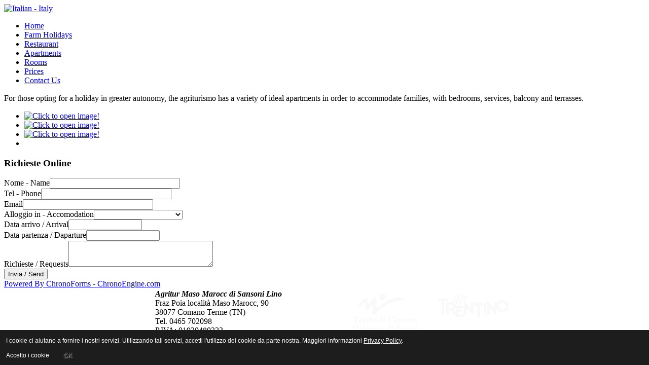

--- FILE ---
content_type: text/html; charset=utf-8
request_url: https://masomarocc.it/en/apartments-for-rent-terme-di-comano-garda-see-trentino-italy.html
body_size: 5007
content:
<!DOCTYPE html PUBLIC "-//W3C//DTD XHTML 1.0 Transitional//EN" "https://www.w3.org/TR/xhtml1/DTD/xhtml1-transitional.dtd">
<html xmlns="https://www.w3.org/1999/xhtml" xml:lang="en-gb" lang="en-gb" dir="ltr">
<head>
   <base href="https://masomarocc.it/apartments-for-rent-terme-di-comano-garda-see-trentino-italy.html" />
  <meta http-equiv="content-type" content="text/html; charset=utf-8" />
  <meta name="robots" content="Index, Follow" />
  <meta name="keywords" content="agriturismo terme di comano, agritur, apaprtamenti in affitto, terme di comano, comano terme, appartamenti in agriturismo, trentino" />
  <meta name="title" content="Apartments for rent in farm holidays Maso Marocc - Terme di Comano Trentino Italy" />
  <meta name="author" content="Digistyle.it" />
  <meta name="description" content="L'agriturismo Maso Marocc dispone di appartamenti ideali per le famiglie, dotati di ogni comfort e con vista panoramica sulle Terme di Comano e sulle Valli Giudicarie." />
  <meta name="generator" content="Joomla! 1.5 - Open Source Content Management" />
  <title>Apartments for rent in Terme di Comano - Trentino Italy</title>
  <link rel="stylesheet" href="https://masomarocc.it/components/com_chronoforms/css/frontforms.css" type="text/css" />
  <link rel="stylesheet" href="https://masomarocc.it/components/com_chronoforms/css/formcheck/theme/classic/formcheck.css" type="text/css" />
  <link rel="stylesheet" href="https://masomarocc.it/components/com_chronoforms/css/formcheck_fix.css" type="text/css" />
  <link rel="stylesheet" href="https://masomarocc.it/components/com_chronoforms/css/datepicker/datepicker_dashboard.css" type="text/css" />
  <link rel="stylesheet" href="/modules/mod_jflanguageselection/tmpl/mod_jflanguageselection.css" type="text/css" />
  <style type="text/css">
    <!--
				
    -->
  </style>
  <script type="text/javascript" src="/plugins/system/mtupgrade/mootools.js"></script>
  <script type="text/javascript" src="/media/system/js/caption.js"></script>
  <script type="text/javascript" src="https://masomarocc.it/components/com_chronoforms/js/formcheck/formcheck-yui.js"></script>
  <script type="text/javascript" src="https://masomarocc.it/components/com_chronoforms/js/formcheck/formcheck-max.js"></script>
  <script type="text/javascript" src="https://masomarocc.it/components/com_chronoforms/js/formcheck/lang/en.js"></script>
  <script type="text/javascript" src="https://masomarocc.it/components/com_chronoforms/js/datepicker/datepicker.js"></script>
  <script type="text/javascript">
		//<![CDATA[
					//]]>
		//<![CDATA[
			window.addEvent('domready', function() {
				$('chronoform_richiesta').addClass('hasValidation');
				formCheck_richiesta = new FormCheck('chronoform_richiesta', {
					onValidateSuccess: $empty,
					display : {
						showErrors : 0,
						errorsLocation: 3					}
				});										
			});
			
//]]>//<![CDATA[
			window.addEvent('load', function() {
								new DatePicker('.cf_date_picker', {pickerClass: 'datepicker_dashboard', format: 'Y-m-d', inputOutputFormat: 'Y-m-d', allowEmpty: true, months: ['Gennaio', 'Febbraio', 'Marzo', 'Aprile', 'Maggio', 'Giugno', 'Luglio', 'Agosto', 'Settembre', 'Ottobre', 'Novembre', 'Dicembre' ], days: ['Domenica', 'Lunedì', 'Martedì', 'Mercoledì', 'Giovedì', 'Venerdì', 'Sabato']});
								new DatePicker('.cf_datetime_picker', {pickerClass: 'datepicker_dashboard', inputOutputFormat: 'Y-m-d H:i:s', timePicker: true, allowEmpty: true, format: 'd-m-Y H:i:s', months: ['Gennaio', 'Febbraio', 'Marzo', 'Aprile', 'Maggio', 'Giugno', 'Luglio', 'Agosto', 'Settembre', 'Ottobre', 'Novembre', 'Dicembre' ], days: ['Domenica', 'Lunedì', 'Martedì', 'Mercoledì', 'Giovedì', 'Venerdì', 'Sabato']});
								new DatePicker('.cf_time_picker', {pickerClass: 'datepicker_dashboard', inputOutputFormat: 'H:i:s', timePickerOnly: true, allowEmpty: true, format: 'H:i:s', months: ['Gennaio', 'Febbraio', 'Marzo', 'Aprile', 'Maggio', 'Giugno', 'Luglio', 'Agosto', 'Settembre', 'Ottobre', 'Novembre', 'Dicembre' ], days: ['Domenica', 'Lunedì', 'Martedì', 'Mercoledì', 'Giovedì', 'Venerdì', 'Sabato']});
							});
		
//]]>
  </script>
  <!-- JoomlaWorks "Simple Image Gallery PRO" Plugin (v2.0) starts here -->


<script type="text/javascript" src="https://masomarocc.it/plugins/content/jw_sigpro/popup_engines/lytebox/lytebox.js"></script>
<link rel="stylesheet" href="https://masomarocc.it/plugins/content/jw_sigpro/popup_engines/lytebox/lytebox.css" type="text/css" media="screen" />

<style type="text/css" media="all">
	@import "https://masomarocc.it/plugins/content/jw_sigpro/templates/Default/template.css";
</style>
<!--[if IE 7]>
<style type="text/css" media="all">
	@import "https://masomarocc.it/plugins/content/jw_sigpro/templates/Default/template_ie7.css";
</style>
<![endif]-->
<!--[if lte IE 6]>
<style type="text/css" media="all">
	@import "https://masomarocc.it/plugins/content/jw_sigpro/templates/Default/template_ie6.css";
</style>
<![endif]-->

<!-- JoomlaWorks "Simple Image Gallery PRO" Plugin (v2.0) ends here -->

 <link rel="stylesheet" href="/templates/system/css/system.css" type="text/css" />
 <link rel="stylesheet" href="/templates/system/css/general.css" type="text/css" />
 <link rel="stylesheet" type="text/css" href="/templates/ristoranteagriturcomanoterme/css/template.css" media="screen" />
 <!--[if IE 6]><link rel="stylesheet" href="/templates/ristoranteagriturcomanoterme/css/template.ie6.css" type="text/css" media="screen" /><![endif]-->
 <!--[if IE 7]><link rel="stylesheet" href="/templates/ristoranteagriturcomanoterme/css/template.ie7.css" type="text/css" media="screen" /><![endif]-->
 <script type="text/javascript">if ('undefined' != typeof jQuery) document._artxJQueryBackup = jQuery;</script>
 <script type="text/javascript" src="/templates/ristoranteagriturcomanoterme/jquery.js"></script>
 <script type="text/javascript">jQuery.noConflict();</script>
 <script type="text/javascript" src="/templates/ristoranteagriturcomanoterme/script.js"></script>
 <script type="text/javascript">if (document._artxJQueryBackup) jQuery = document._artxJQueryBackup;</script>
<link href='https://fonts.googleapis.com/css?family=Calligraffitti' rel='stylesheet' type='text/css'>
<script type="text/javascript">

  var _gaq = _gaq || [];
  _gaq.push(['_setAccount', 'UA-2094076-1']);
  _gaq.push(['_trackPageview']);

  (function() {
    var ga = document.createElement('script'); ga.type = 'text/javascript'; ga.async = true;
    ga.src = ('https:' == document.location.protocol ? 'https://ssl' : 'https://www') + '.google-analytics.com/ga.js';
    var s = document.getElementsByTagName('script')[0]; s.parentNode.insertBefore(ga, s);
  })();

</script>

<style type="text/css">
                div#cookieMessageContainer{
                    font:normal 12px/16px Arial,Verdana,sans-serif;
position:fixed;
       
                    z-index:999999;bottom: 0;
                    right:0;
                    margin:0 auto;
					padding: 5px;
                    -webkit-border-bottom-right-radius: 0px;
                    -webkit-border-bottom-left-radius: 0px;
                    -moz-border-radius-bottomright: 0px;
                    -moz-border-radius-bottomleft: 0px;
                    border-bottom-right-radius: 0px;
                    border-bottom-left-radius: 0px;
                    -webkit-border-top-right-radius: 0px;
                    -webkit-border-top-left-radius: 0px;
                    -moz-border-radius-topright: 0px;
                    -moz-border-radius-topleft: 0px;
                    border-top-right-radius: 0px;
                    border-top-left-radius: 0px
                }
                #cookieMessageContainer table, #cookieMessageContainer tr, #cookieMessageContainer td {border:0px !important}
                #cookieMessageText p,.accept{font:normal 12px/16px Arial,Verdana,sans-serif;margin:0;padding:0 0 6px;text-align:left;vertical-align:middle}
                .accept label{vertical-align:middle}
                #cookieMessageContainer .cookie_button{background: url(https://masomarocc.it/plugins/system/EUCookieDirective/images/continue_button_white.png);text-shadow: #ffffff 0.1em 0.1em 0.2em; color: #000000; padding: 5px 12px;height: 14px;float: left;}
                #cookieMessageContainer table,#cookieMessageContainer td{margin:0;padding:0;vertical-align:middle}
                #cookieMessageAgreementForm{margin:0 0 0 10px}
                #cookieMessageInformationIcon{margin:0 10px 0 0;height:29px}
                #continue_button{vertical-align:middle;cursor:pointer;margin:0 0 0 10px}
                #info_icon{vertical-align:middle;margin:5px 0 0}
                #buttonbarContainer{height:29px;margin:0 0 -10px}
                input#AcceptCookies{margin:0 10px;vertical-align:middle}
                #cookieMessageContainer .messageTable {border:0px;border-spacing:0px;border-color:#1D1D1D;}
                #messageTable tr, #messageTable td {border:0px;cellspacing:0px;cellpadding:0px;background-color:#1D1D1D;}
                #cookieMessageText {color:#FFFFFF !important;}
                #cookieMessageText p, .accept {color:#FFFFFF !important;}
                .cookieMessageText {color:#FFFFFF !important;}
                p.cookieMessageText {color:#FFFFFF !important;}
				.accept {float: left;padding: 5px 6px 4px 15px;}
				a#cookieMessageDetailsLink {color:#FFFFFF !important;}
            </style>
</head>
<body>
<div id="fb-root"></div>
<script>(function(d, s, id) {
  var js, fjs = d.getElementsByTagName(s)[0];
  if (d.getElementById(id)) return;
  js = d.createElement(s); js.id = id;
  js.src = "//connect.facebook.net/it_IT/all.js#xfbml=1";
  fjs.parentNode.insertBefore(js, fjs);
}(document, 'script', 'facebook-jssdk'));</script>
<div id="art-main">
    <div class="cleared reset-box"></div>
<div class="art-header">
<div class="art-header-position">
    <div class="art-header-wrapper">
        <div class="cleared reset-box"></div>
        <div class="art-header-inner">
<div class="art-headerobject"></div>
<div class="art-logo">
</div>

        </div>
    </div>
</div>


</div>
<div class="cleared reset-box"></div>
<div class="art-box art-sheet">
    <div class="art-box-body art-sheet-body">
<div class="art-bar art-nav">
<div class="art-nav-outer">
			<div class="art-hmenu-extra2"><div id="jflanguageselection"><div class="rawimages"><span><a href="https://masomarocc.it/it/appartamenti-affitto-terme-di-comano-trentino.html"><img src="https://masomarocc.it/components/com_joomfish/images/flags/flag_it.png" alt="Italian - Italy" title="Italian - Italy" /></a></span></div></div><!--JoomFish V2.1.7 (Dafad)-->
<!-- &copy; 2003-2011 Think Network, released under the GPL. -->
<!-- More information: at http://www.joomfish.net -->
</div>
		<ul class="art-hmenu"><li class="item1"><a href="https://masomarocc.it/">Home</a></li><li class="item6"><a href="/en/farm-holidays-italy-trentino.html">Farm Holidays</a></li><li class="item7"><a href="/en/restaurant-typical-disches-traditional-food-trentino-italy.html">Restaurant</a></li><li id="current" class="active item3"><a href="/en/apartments-for-rent-terme-di-comano-garda-see-trentino-italy.html" class=" active">Apartments</a></li><li class="item2"><a href="/en/rooms-for-rent-bath-of-comano-garda-see-trentino-italy.html">Rooms</a></li><li class="item4"><a href="/en/prices-rooms-and-apartments-for-rent-farmgholidays-terme-di-comano-trentino-italy.html">Prices</a></li><li class="item5"><a href="/en/farmholidays-restaurant-traditional-food-apartments-rooms-for-rent.html">Contact Us</a></li></ul></div>
</div>
<div class="cleared reset-box"></div>
<div class="art-layout-wrapper">
    <div class="art-content-layout">
        <div class="art-content-layout-row">
<div class="art-layout-cell art-content">

<div class="item-page"><div class="art-box art-post">
    <div class="art-box-body art-post-body">
<div class="art-post-inner">
<div class="art-postcontent">
<div class="art-article"><p style="text-align: justify;"><span style="line-height: 1.3em;">For those opting for a holiday in greater autonomy, the agriturismo has a variety of ideal apartments in order to accommodate families, with bedrooms, services, balcony and terrasses.</span></p>
<p>

<!-- JoomlaWorks "Simple Image Gallery PRO" Plugin (v2.0) starts here -->
<ul id="sig711eaf4627" class="sig-container">
				<li class="sig-block">
					<span class="sig-link-wrapper">
						<span class="sig-link-innerwrapper">
							<a href="https://masomarocc.it/images/stories/photogalley/appartamenti/camera-doppia.jpg" class="sig-link" style="width:234px;height:165px;" rel="lyteshow[gallery711eaf4627]" title="" target="_blank">
								<img class="sig-image" src="https://masomarocc.it/plugins/content/jw_sigpro/sigpro.transparent.gif" alt="Click to open image!" title="Click to open image!" style="width:234px;height:165px;background-image:url(https://masomarocc.it/cache/jwsigpro_cache_a926b21ff6camera-doppia.jpg);" />
				
							</a>
						</span>
					</span>
				</li>
				
				<li class="sig-block">
					<span class="sig-link-wrapper">
						<span class="sig-link-innerwrapper">
							<a href="https://masomarocc.it/images/stories/photogalley/appartamenti/camera-matrimoniale.jpg" class="sig-link" style="width:234px;height:165px;" rel="lyteshow[gallery711eaf4627]" title="" target="_blank">
								<img class="sig-image" src="https://masomarocc.it/plugins/content/jw_sigpro/sigpro.transparent.gif" alt="Click to open image!" title="Click to open image!" style="width:234px;height:165px;background-image:url(https://masomarocc.it/cache/jwsigpro_cache_a926b21ff6camera-matrimoniale.jpg);" />
				
							</a>
						</span>
					</span>
				</li>
				
				<li class="sig-block">
					<span class="sig-link-wrapper">
						<span class="sig-link-innerwrapper">
							<a href="https://masomarocc.it/images/stories/photogalley/appartamenti/cucina.jpg" class="sig-link" style="width:234px;height:165px;" rel="lyteshow[gallery711eaf4627]" title="" target="_blank">
								<img class="sig-image" src="https://masomarocc.it/plugins/content/jw_sigpro/sigpro.transparent.gif" alt="Click to open image!" title="Click to open image!" style="width:234px;height:165px;background-image:url(https://masomarocc.it/cache/jwsigpro_cache_a926b21ff6cucina.jpg);" />
				
							</a>
						</span>
					</span>
				</li>
				<li class="sig-clr">&nbsp;</li></ul>
<!-- JoomlaWorks "Simple Image Gallery PRO" Plugin (v2.0) ends here -->

</p></div>
</div>
<div class="cleared"></div>
</div>

		<div class="cleared"></div>
    </div>
</div>
</div>
  <div class="cleared"></div>
</div>
<div class="art-layout-cell art-sidebar1">
        <div class="art-box art-block">
            <div class="art-box-body art-block-body">
        
                <div class="art-bar art-blockheader">
            <h3 class="t">
        Richieste Online</h3>
        </div>
                <div class="art-box art-blockcontent">
            <div class="art-box-body art-blockcontent-body">
        
        <form action="https://masomarocc.it/apartments-for-rent-terme-di-comano-garda-see-trentino-italy.html?format=html&amp;lang=en&amp;chronoform=richiesta&amp;event=submit" name="richiesta" id="chronoform_richiesta" method="post" class="Chronoform"><div class="ccms_form_element cfdiv_text" id="autoID-bfc27f00c768fc6f6af2f751952d7433_container_div" style=""><label>Nome - Name</label><input maxlength="150" size="30" class=" validate['required','alpha']" title="" type="text" container_id="0" value="" name="nome" />
<div class="clear"></div><div id="error-message-nome"></div></div><div class="ccms_form_element cfdiv_text" id="autoID-dba9569d87afc8217fc96ec20e1187f0_container_div" style=""><label>Tel - Phone</label><input maxlength="150" size="30" class=" validate['required','number']" title="" type="text" container_id="0" value="" name="telefono" />
<div class="clear"></div><div id="error-message-telefono"></div></div><div class="ccms_form_element cfdiv_text" id="autoID-9c4271c3763cc06f912e7e6e1e8f1293_container_div" style=""><label>Email</label><input maxlength="150" size="30" class=" validate['required','email']" title="" type="text" container_id="0" value="" name="email" />
<div class="clear"></div><div id="error-message-email"></div></div><div class="ccms_form_element cfdiv_select" id="autoID-7cce1b77fe0a92e4fa27e06c93ab7995_container_div" style=""><label>Alloggio in - Accomodation</label><select size="1" class="" title="" container_id="0" name="alloggio">
<option value=" "></option>
<option value="Stanza / Room">Stanza / Room</option>
<option value="Appartamento / Apartment">Appartamento / Apartment</option>
</select>
<div class="clear"></div><div id="error-message-alloggio"></div></div><div class="ccms_form_element cfdiv_datetime" id="autoID-e807aaca975aaef551313e7f7ba40aa9_container_div" style=""><label>Data arrivo / Arrival</label><input maxlength="150" size="16" class=" validate['required'] cf_date_picker" title="" type="text" container_id="0" value="" name="arrivo" />
<div class="clear"></div><div id="error-message-arrivo"></div></div><div class="ccms_form_element cfdiv_datetime" id="autoID-65be5343623f2a355d8f884d145a7b63_container_div" style=""><label>Data partenza / Daparture</label><input maxlength="150" size="16" class=" validate['required'] cf_date_picker" title="" type="text" container_id="0" value="" name="partenza" />
<div class="clear"></div><div id="error-message-partenza"></div></div><div class="ccms_form_element cfdiv_textarea" id="autoID-4f7ad29053ee934ea480f16561f6d37d_container_div" style=""><label>Richieste / Requests</label><textarea cols="33" rows="3" class="" title="" container_id="0" name="richieste"></textarea>
<div class="clear"></div><div id="error-message-richieste"></div></div><div class="ccms_form_element cfdiv_submit" id="autoID-614124db44d92c91f239d6a679d7e86f_container_div" style="text-align:left"><input name="invia" class="" value="Invia / Send" type="submit" container_id="0" />
<div class="clear"></div><div id="error-message-invia"></div></div><input type="hidden" name="f3abba54be013a6cfd8326f370d25bf5" value="1" /></form><!-- don't remove the following 3 lines if you didn't buy a subscription --> 
<div class="chronoform">
<a href="http://www.chronoengine.com">Powered By ChronoForms - ChronoEngine.com</a>
</div>
<!-- don't remove the 3 lines above if you didn't buy a subscription -->
        
        		<div class="cleared"></div>
            </div>
        </div>
        
        
        		<div class="cleared"></div>
            </div>
        </div>
        
        <div class="art-box art-block">
            <div class="art-box-body art-block-body">
        
                        <div class="art-box art-blockcontent">
            <div class="art-box-body art-blockcontent-body">
        
        <div class="fb-like" data-href="https://www.facebook.com/pages/Agritur-Maso-Marocc/499901676755753?fref=ts" data-width="235" data-layout="standard" data-action="like" data-show-faces="true" data-share="false"></div>
        
        		<div class="cleared"></div>
            </div>
        </div>
        
        
        		<div class="cleared"></div>
            </div>
        </div>
        

  <div class="cleared"></div>
</div>

        </div>
    </div>
</div>
<div class="cleared"></div>



		<div class="cleared"></div>
    </div>
</div>
<div class="art-footer">
    <div class="art-footer-body">
        <div class="art-footer-center">
            <div class="art-footer-wrapper">
                <div class="art-footer-text">
                                        <table class="art-article" border="0" cellspacing="0" cellpadding="2" style="margin-top: 0px; margin-bottom: 0px; width: 1000px; margin-right: 0px; margin-left: 0px;">
    <tbody>
        <tr>
            <td width="292"><img width="288" height="77" alt="" src="/footer-5.png" /></td>

<td width="352" align="left" ><span style="font-style: italic;"><span style="font-weight: bold;">Agritur Maso Marocc di Sansoni Lino</span></span><br />
                            Fraz Poia località Maso Marocc, 90<br />
                            38077 Comano Terme (TN)&nbsp;<br />
                            Tel. 0465 702098<br />
                            P.IVA:&nbsp;01920480223<br />
<a href="https://www.masomarocc.it/?option=com_content&view=article&id=14" >Privacy</a></span></td>
            <td width="344" align="right" >
                <img src="/loghi-footer.png" /><br />                </td>
        </tr>

        <tr>
            <td style="text-align: left;"></td>

            <td>&nbsp;</td>
            <td align="right"><a href="https://www.trentinowebsite.it" target="_blank" title="Sito web realizzato da Digistyle.it"><span style="color: rgb(255, 255, 255); cursor: text;">Webdesign by DigiStyle.it</span></a></td>
        </tr>
    </tbody>
</table>
<div class="cleared"></div>
                                                        </div>
            </div>
        </div>
        <div class="cleared"></div>
    </div>
</div>

    <div class="cleared"></div>
</div>

<div id="cookieMessageOuter" style="width:100%"><div id="cookieMessageContainer" style="width:100%;background-color:#1D1D1D;color:#fff"><table width="100%"><tr><td colspan="2"><div id="cookieMessageText" style="padding:6px 10px 0 15px;"><p style="color:#fff;">I cookie ci aiutano a fornire i nostri servizi. Utilizzando tali servizi, accetti l'utilizzo dei cookie da parte nostra. Maggiori informazioni <a id="cookieMessageDetailsLink" style="color:#fff; text-decoration: underline;" title="Vai alla pagina Informativa privacy" href="http://www.masomarocc.it/?option=com_content&view=article&id=14">Privacy Policy</a>.</p></div></td></tr><tr><td><span class="accept"><span class="cookieMessageText">Accetto i cookie</span></span></label> <div border="0" class="cookie_button" id="continue_button" onclick="SetCookie('cookieAcceptanceCookie','accepted',9999);">OK</div></p></td><td align="right"></td></tr></table></div></div><script type="text/javascript" src="https://masomarocc.it/plugins/system/EUCookieDirective/EUCookieDirective.js"></script>
</body>
</html>